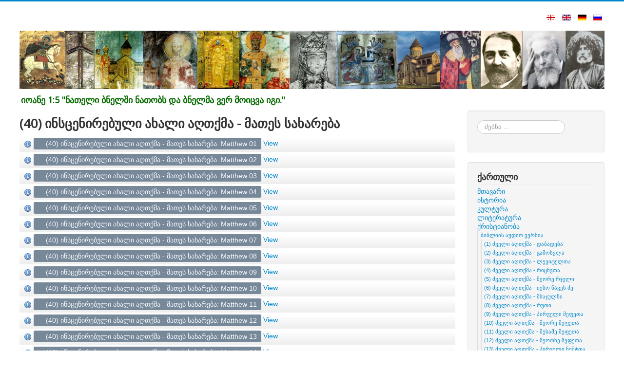

--- FILE ---
content_type: text/html; charset=utf-8
request_url: https://allgeo.org/index.php/ka/2018-12-15-17-45-38/2018-12-16-00-25-41/2018-12-15-23-35-14
body_size: 62071
content:
<!DOCTYPE html>
<html lang="ka-ge" dir="ltr">
<head>
	<meta name="viewport" content="width=device-width, initial-scale=1.0" />
	<meta charset="utf-8" />
	<base href="https://allgeo.org/index.php/ka/2018-12-15-17-45-38/2018-12-16-00-25-41/2018-12-15-23-35-14" />
	<meta name="description" content="Provides information about Georgia" />
	<meta name="generator" content="Georgia, Tbilisi, Georgien, Tiflis, საქართველო, თბილისი, Грузия, Тбилиси, Christianity, Christentum, ქრისტიანობა, христианство" />
	<title>(40) ინსცენირებული ახალი აღთქმა - მათეს სახარება</title>
	<link href="/templates/protostar/favicon.ico" rel="shortcut icon" type="image/vnd.microsoft.icon" />
	<link href="https://allgeo.org/index.php/ka/component/search/?Itemid=130&amp;format=opensearch" rel="search" title="ძებნა Allgeo.org" type="application/opensearchdescription+xml" />
	<link href="/media/metaudio/css/inlineplayer.css" rel="stylesheet" />
	<link href="/templates/protostar/css/template.css?e353a30453e4e7557cff61c6d81496e9" rel="stylesheet" />
	<link href="https://fonts.googleapis.com/css?family=Open+Sans" rel="stylesheet" />
	<link href="/templates/protostar/css/user.css?e353a30453e4e7557cff61c6d81496e9" rel="stylesheet" />
	<link href="https://allgeo.org/modules/mod_resizefonts/fontawesome/css/font-awesome.min.css" rel="stylesheet" />
	<link href="/media/mod_languages/css/template.css?e353a30453e4e7557cff61c6d81496e9" rel="stylesheet" />
	<link href="https://allgeo.org/plugins/system/fmalertcookies/assets/css/bootstrap.min.css" rel="stylesheet" />
	<link href="https://allgeo.org/plugins/system/fmalertcookies/assets/css/custom.css" rel="stylesheet" />
	<style>

	h1, h2, h3, h4, h5, h6, .site-title {
		font-family: 'Open Sans', sans-serif;
	}
	body.site {
		border-top: 3px solid #0088cc;
		background-color: #f4f6f7;
	}
	a {
		color: #0088cc;
	}
	.nav-list > .active > a,
	.nav-list > .active > a:hover,
	.dropdown-menu li > a:hover,
	.dropdown-menu .active > a,
	.dropdown-menu .active > a:hover,
	.nav-pills > .active > a,
	.nav-pills > .active > a:hover,
	.btn-primary {
		background: #0088cc;
	}#mod_resizefonts a {color: black;}#mod_resizefonts a:HOVER {color: red;}#mod_resizefonts { position: relative; vertical-align: bottom; width: 100%; text-align: center; font-size: 16px; }#mod_resizefonts > a { font-weight: bold; text-decoration:none; }#mod_resizefonts .fontSmaller { font-size: 14px; }#mod_resizefonts .fontDefault { font-size: 18px; }#mod_resizefonts .fontBigger { font-size: 22px; }
	</style>
	<script type="application/json" class="joomla-script-options new">{"csrf.token":"f51b14fede1209d8025053c011295406","system.paths":{"root":"","base":""}}</script>
	<script src="/media/system/js/mootools-core.js?e353a30453e4e7557cff61c6d81496e9"></script>
	<script src="/media/system/js/core.js?e353a30453e4e7557cff61c6d81496e9"></script>
	<script src="/media/metaudio/js/metaudio.mootools.min.js"></script>
	<script src="/media/metaudio/js/ui-simple.mootools.min.js"></script>
	<script src="/media/metaudio/js/utility.min.js"></script>
	<script src="/media/jui/js/jquery.min.js?e353a30453e4e7557cff61c6d81496e9"></script>
	<script src="/media/jui/js/jquery-noconflict.js?e353a30453e4e7557cff61c6d81496e9"></script>
	<script src="/media/jui/js/jquery-migrate.min.js?e353a30453e4e7557cff61c6d81496e9"></script>
	<script src="/media/jui/js/bootstrap.min.js?e353a30453e4e7557cff61c6d81496e9"></script>
	<script src="/templates/protostar/js/template.js?e353a30453e4e7557cff61c6d81496e9"></script>
	<!--[if lt IE 9]><script src="/media/jui/js/html5.js?e353a30453e4e7557cff61c6d81496e9"></script><![endif]-->
	<!--[if lt IE 9]><script src="/media/system/js/html5fallback.js?e353a30453e4e7557cff61c6d81496e9"></script><![endif]-->
	<script src="https://allgeo.org/modules/mod_resizefonts/js/resizefonts.min.js"></script>
	<script>
metaudioPlayer({"swfurl":"\/media\/metaudio\/swf\/metaudio.swf","autoPlayNext":false,"clock":false,"peak":false,"spectrogram":false,"statusbar":false});
	</script>









<!-- Global site tag (gtag.js) - Google Analytics -->
<script async src="https://www.googletagmanager.com/gtag/js?id=UA-2749638-1"></script>
<script>

  window.dataLayer = window.dataLayer || [];
  function gtag(){dataLayer.push(arguments);}
  gtag('js', new Date());

  gtag('set', {'user_id': 'Irakli'}); // Legen Sie die User ID mithilfe des Parameters "user_id" des angemeldeten Nutzers fest.
  gtag('config', 'UA-2749638-1');

</script>








</head>
<body class="site com_metaudio view-metaudio no-layout no-task itemid-130 fluid">
	<!-- Body -->
	<div class="body" id="top">
		<div class="container-fluid">
			<!-- Header -->
			<header class="header" role="banner">
				<div class="header-inner clearfix">
					<a class="brand pull-left" href="/">
						<span class="site-title" title="Allgeo.org">Allgeo.org</span>											</a>
					<div class="header-search pull-right">
						<div class="mod-languages">

	<ul class="lang-inline" dir="ltr">
									<li class="lang-active">
			<a href="https://allgeo.org/index.php/ka/2018-12-15-17-45-38/2018-12-16-00-25-41/2018-12-15-23-35-14">
												<img src="/media/mod_languages/images/ka_ge.gif" alt="ქართული (საქართველო)" title="ქართული (საქართველო)" />										</a>
			</li>
								<li>
			<a href="/index.php/en/">
												<img src="/media/mod_languages/images/en_gb.gif" alt="English (United Kingdom)" title="English (United Kingdom)" />										</a>
			</li>
								<li>
			<a href="/index.php/de/">
												<img src="/media/mod_languages/images/de_de.gif" alt="Deutsch (Deutschland)" title="Deutsch (Deutschland)" />										</a>
			</li>
								<li>
			<a href="/index.php/ru/">
												<img src="/media/mod_languages/images/ru_ru.gif" alt="Russian (Russia)" title="Russian (Russia)" />										</a>
			</li>
				</ul>

</div>

					</div>
				</div>
			</header>
								<div class="moduletable">
						<div class="bannergroup">

	<div class="banneritem">
																																																		<img
						src="https://allgeo.org/images/banners/Banner.jpg"
						alt="Allgeo.org"
																	/>
											<div class="clr"></div>
	</div>
	<div class="banneritem">
										<h3><span style="color: #076c00; padding: 0 3px;">იოანე 1:5 "ნათელი ბნელში ნათობს და ბნელმა ვერ მოიცვა იგი."</span></h3>				<div class="clr"></div>
	</div>

</div>
		</div>
	
			<div class="row-fluid">
								<main id="content" role="main" class="span9">
					<!-- Begin Content -->
					
					<div id="system-message-container">
	</div>

					
<h1>(40) ინსცენირებული ახალი აღთქმა - მათეს სახარება</h1><ul class="metaudio"><li><div class="metaudio-item" onclick="metaudio_accordion(this);"><span></span><script type="text/javascript"><!--
document.write(metaudio_decode("[base64]")); //--></script><noscript>(40) ინსცენირებული ახალი აღთქმა - მათეს სახარება: Matthew 01</noscript> <a href="/index.php/ka/2018-12-15-17-45-38/2018-12-16-00-25-41/2018-12-15-23-35-14?f=Irakli/Bible/with_Background_Music/40_Matthew/01_Matthew.mp3&amp;controller=recording">View</a></div><div class="metaudio-itemdetails">HOSANNA FAITH COMES BY HEARING®                                       Georgian  N2GEO/IBT<br />
© 1980, 1992 Institute for Bible Translation<br />
(P) 2003 Hosanna</div></li><li><div class="metaudio-item" onclick="metaudio_accordion(this);"><span></span><script type="text/javascript"><!--
document.write(metaudio_decode("[base64]")); //--></script><noscript>(40) ინსცენირებული ახალი აღთქმა - მათეს სახარება: Matthew 02</noscript> <a href="/index.php/ka/2018-12-15-17-45-38/2018-12-16-00-25-41/2018-12-15-23-35-14?f=Irakli/Bible/with_Background_Music/40_Matthew/02_Matthew.mp3&amp;controller=recording">View</a></div><div class="metaudio-itemdetails">HOSANNA FAITH COMES BY HEARING®                                       Georgian  N2GEO/IBT<br />
© 1980, 1992 Institute for Bible Translation<br />
(P) 2003 Hosanna</div></li><li><div class="metaudio-item" onclick="metaudio_accordion(this);"><span></span><script type="text/javascript"><!--
document.write(metaudio_decode("[base64]")); //--></script><noscript>(40) ინსცენირებული ახალი აღთქმა - მათეს სახარება: Matthew 03</noscript> <a href="/index.php/ka/2018-12-15-17-45-38/2018-12-16-00-25-41/2018-12-15-23-35-14?f=Irakli/Bible/with_Background_Music/40_Matthew/03_Matthew.mp3&amp;controller=recording">View</a></div><div class="metaudio-itemdetails">HOSANNA FAITH COMES BY HEARING®                                       Georgian  N2GEO/IBT<br />
© 1980, 1992 Institute for Bible Translation<br />
(P) 2003 Hosanna</div></li><li><div class="metaudio-item" onclick="metaudio_accordion(this);"><span></span><script type="text/javascript"><!--
document.write(metaudio_decode("[base64]")); //--></script><noscript>(40) ინსცენირებული ახალი აღთქმა - მათეს სახარება: Matthew 04</noscript> <a href="/index.php/ka/2018-12-15-17-45-38/2018-12-16-00-25-41/2018-12-15-23-35-14?f=Irakli/Bible/with_Background_Music/40_Matthew/04_Matthew.mp3&amp;controller=recording">View</a></div><div class="metaudio-itemdetails">HOSANNA FAITH COMES BY HEARING®                                       Georgian  N2GEO/IBT<br />
© 1980, 1992 Institute for Bible Translation<br />
(P) 2003 Hosanna</div></li><li><div class="metaudio-item" onclick="metaudio_accordion(this);"><span></span><script type="text/javascript"><!--
document.write(metaudio_decode("[base64]")); //--></script><noscript>(40) ინსცენირებული ახალი აღთქმა - მათეს სახარება: Matthew 05</noscript> <a href="/index.php/ka/2018-12-15-17-45-38/2018-12-16-00-25-41/2018-12-15-23-35-14?f=Irakli/Bible/with_Background_Music/40_Matthew/05_Matthew.mp3&amp;controller=recording">View</a></div><div class="metaudio-itemdetails">HOSANNA FAITH COMES BY HEARING®                                       Georgian  N2GEO/IBT<br />
© 1980, 1992 Institute for Bible Translation<br />
(P) 2003 Hosanna</div></li><li><div class="metaudio-item" onclick="metaudio_accordion(this);"><span></span><script type="text/javascript"><!--
document.write(metaudio_decode("[base64]")); //--></script><noscript>(40) ინსცენირებული ახალი აღთქმა - მათეს სახარება: Matthew 06</noscript> <a href="/index.php/ka/2018-12-15-17-45-38/2018-12-16-00-25-41/2018-12-15-23-35-14?f=Irakli/Bible/with_Background_Music/40_Matthew/06_Matthew.mp3&amp;controller=recording">View</a></div><div class="metaudio-itemdetails">HOSANNA FAITH COMES BY HEARING®                                       Georgian  N2GEO/IBT<br />
© 1980, 1992 Institute for Bible Translation<br />
(P) 2003 Hosanna</div></li><li><div class="metaudio-item" onclick="metaudio_accordion(this);"><span></span><script type="text/javascript"><!--
document.write(metaudio_decode("[base64]")); //--></script><noscript>(40) ინსცენირებული ახალი აღთქმა - მათეს სახარება: Matthew 07</noscript> <a href="/index.php/ka/2018-12-15-17-45-38/2018-12-16-00-25-41/2018-12-15-23-35-14?f=Irakli/Bible/with_Background_Music/40_Matthew/07_Matthew.mp3&amp;controller=recording">View</a></div><div class="metaudio-itemdetails">HOSANNA FAITH COMES BY HEARING®                                       Georgian  N2GEO/IBT<br />
© 1980, 1992 Institute for Bible Translation<br />
(P) 2003 Hosanna</div></li><li><div class="metaudio-item" onclick="metaudio_accordion(this);"><span></span><script type="text/javascript"><!--
document.write(metaudio_decode("[base64]")); //--></script><noscript>(40) ინსცენირებული ახალი აღთქმა - მათეს სახარება: Matthew 08</noscript> <a href="/index.php/ka/2018-12-15-17-45-38/2018-12-16-00-25-41/2018-12-15-23-35-14?f=Irakli/Bible/with_Background_Music/40_Matthew/08_Matthew.mp3&amp;controller=recording">View</a></div><div class="metaudio-itemdetails">HOSANNA FAITH COMES BY HEARING®                                       Georgian  N2GEO/IBT<br />
© 1980, 1992 Institute for Bible Translation<br />
(P) 2003 Hosanna</div></li><li><div class="metaudio-item" onclick="metaudio_accordion(this);"><span></span><script type="text/javascript"><!--
document.write(metaudio_decode("[base64]")); //--></script><noscript>(40) ინსცენირებული ახალი აღთქმა - მათეს სახარება: Matthew 09</noscript> <a href="/index.php/ka/2018-12-15-17-45-38/2018-12-16-00-25-41/2018-12-15-23-35-14?f=Irakli/Bible/with_Background_Music/40_Matthew/09_Matthew.mp3&amp;controller=recording">View</a></div><div class="metaudio-itemdetails">HOSANNA FAITH COMES BY HEARING®                                       Georgian  N2GEO/IBT<br />
© 1980, 1992 Institute for Bible Translation<br />
(P) 2003 Hosanna</div></li><li><div class="metaudio-item" onclick="metaudio_accordion(this);"><span></span><script type="text/javascript"><!--
document.write(metaudio_decode("[base64]")); //--></script><noscript>(40) ინსცენირებული ახალი აღთქმა - მათეს სახარება: Matthew 10</noscript> <a href="/index.php/ka/2018-12-15-17-45-38/2018-12-16-00-25-41/2018-12-15-23-35-14?f=Irakli/Bible/with_Background_Music/40_Matthew/10_Matthew.mp3&amp;controller=recording">View</a></div><div class="metaudio-itemdetails">HOSANNA FAITH COMES BY HEARING®                                       Georgian  N2GEO/IBT<br />
© 1980, 1992 Institute for Bible Translation<br />
(P) 2003 Hosanna</div></li><li><div class="metaudio-item" onclick="metaudio_accordion(this);"><span></span><script type="text/javascript"><!--
document.write(metaudio_decode("[base64]")); //--></script><noscript>(40) ინსცენირებული ახალი აღთქმა - მათეს სახარება: Matthew 11</noscript> <a href="/index.php/ka/2018-12-15-17-45-38/2018-12-16-00-25-41/2018-12-15-23-35-14?f=Irakli/Bible/with_Background_Music/40_Matthew/11_Matthew.mp3&amp;controller=recording">View</a></div><div class="metaudio-itemdetails">HOSANNA FAITH COMES BY HEARING®                                       Georgian  N2GEO/IBT<br />
© 1980, 1992 Institute for Bible Translation<br />
(P) 2003 Hosanna</div></li><li><div class="metaudio-item" onclick="metaudio_accordion(this);"><span></span><script type="text/javascript"><!--
document.write(metaudio_decode("[base64]")); //--></script><noscript>(40) ინსცენირებული ახალი აღთქმა - მათეს სახარება: Matthew 12</noscript> <a href="/index.php/ka/2018-12-15-17-45-38/2018-12-16-00-25-41/2018-12-15-23-35-14?f=Irakli/Bible/with_Background_Music/40_Matthew/12_Matthew.mp3&amp;controller=recording">View</a></div><div class="metaudio-itemdetails">HOSANNA FAITH COMES BY HEARING®                                       Georgian  N2GEO/IBT<br />
© 1980, 1992 Institute for Bible Translation<br />
(P) 2003 Hosanna</div></li><li><div class="metaudio-item" onclick="metaudio_accordion(this);"><span></span><script type="text/javascript"><!--
document.write(metaudio_decode("[base64]")); //--></script><noscript>(40) ინსცენირებული ახალი აღთქმა - მათეს სახარება: Matthew 13</noscript> <a href="/index.php/ka/2018-12-15-17-45-38/2018-12-16-00-25-41/2018-12-15-23-35-14?f=Irakli/Bible/with_Background_Music/40_Matthew/13_Matthew.mp3&amp;controller=recording">View</a></div><div class="metaudio-itemdetails">HOSANNA FAITH COMES BY HEARING®                                       Georgian  N2GEO/IBT<br />
© 1980, 1992 Institute for Bible Translation<br />
(P) 2003 Hosanna</div></li><li><div class="metaudio-item" onclick="metaudio_accordion(this);"><span></span><script type="text/javascript"><!--
document.write(metaudio_decode("[base64]")); //--></script><noscript>(40) ინსცენირებული ახალი აღთქმა - მათეს სახარება: Matthew 14</noscript> <a href="/index.php/ka/2018-12-15-17-45-38/2018-12-16-00-25-41/2018-12-15-23-35-14?f=Irakli/Bible/with_Background_Music/40_Matthew/14_Matthew.mp3&amp;controller=recording">View</a></div><div class="metaudio-itemdetails">HOSANNA FAITH COMES BY HEARING®                                       Georgian  N2GEO/IBT<br />
© 1980, 1992 Institute for Bible Translation<br />
(P) 2003 Hosanna</div></li><li><div class="metaudio-item" onclick="metaudio_accordion(this);"><span></span><script type="text/javascript"><!--
document.write(metaudio_decode("[base64]")); //--></script><noscript>(40) ინსცენირებული ახალი აღთქმა - მათეს სახარება: Matthew 15</noscript> <a href="/index.php/ka/2018-12-15-17-45-38/2018-12-16-00-25-41/2018-12-15-23-35-14?f=Irakli/Bible/with_Background_Music/40_Matthew/15_Matthew.mp3&amp;controller=recording">View</a></div><div class="metaudio-itemdetails">HOSANNA FAITH COMES BY HEARING®                                       Georgian  N2GEO/IBT<br />
© 1980, 1992 Institute for Bible Translation<br />
(P) 2003 Hosanna</div></li><li><div class="metaudio-item" onclick="metaudio_accordion(this);"><span></span><script type="text/javascript"><!--
document.write(metaudio_decode("[base64]")); //--></script><noscript>(40) ინსცენირებული ახალი აღთქმა - მათეს სახარება: Matthew 16</noscript> <a href="/index.php/ka/2018-12-15-17-45-38/2018-12-16-00-25-41/2018-12-15-23-35-14?f=Irakli/Bible/with_Background_Music/40_Matthew/16_Matthew.mp3&amp;controller=recording">View</a></div><div class="metaudio-itemdetails">HOSANNA FAITH COMES BY HEARING®                                       Georgian  N2GEO/IBT<br />
© 1980, 1992 Institute for Bible Translation<br />
(P) 2003 Hosanna</div></li><li><div class="metaudio-item" onclick="metaudio_accordion(this);"><span></span><script type="text/javascript"><!--
document.write(metaudio_decode("[base64]")); //--></script><noscript>(40) ინსცენირებული ახალი აღთქმა - მათეს სახარება: Matthew 17</noscript> <a href="/index.php/ka/2018-12-15-17-45-38/2018-12-16-00-25-41/2018-12-15-23-35-14?f=Irakli/Bible/with_Background_Music/40_Matthew/17_Matthew.mp3&amp;controller=recording">View</a></div><div class="metaudio-itemdetails">HOSANNA FAITH COMES BY HEARING®                                       Georgian  N2GEO/IBT<br />
© 1980, 1992 Institute for Bible Translation<br />
(P) 2003 Hosanna</div></li><li><div class="metaudio-item" onclick="metaudio_accordion(this);"><span></span><script type="text/javascript"><!--
document.write(metaudio_decode("[base64]")); //--></script><noscript>(40) ინსცენირებული ახალი აღთქმა - მათეს სახარება: Matthew 18</noscript> <a href="/index.php/ka/2018-12-15-17-45-38/2018-12-16-00-25-41/2018-12-15-23-35-14?f=Irakli/Bible/with_Background_Music/40_Matthew/18_Matthew.mp3&amp;controller=recording">View</a></div><div class="metaudio-itemdetails">HOSANNA FAITH COMES BY HEARING®                                       Georgian  N2GEO/IBT<br />
© 1980, 1992 Institute for Bible Translation<br />
(P) 2003 Hosanna</div></li><li><div class="metaudio-item" onclick="metaudio_accordion(this);"><span></span><script type="text/javascript"><!--
document.write(metaudio_decode("[base64]")); //--></script><noscript>(40) ინსცენირებული ახალი აღთქმა - მათეს სახარება: Matthew 19</noscript> <a href="/index.php/ka/2018-12-15-17-45-38/2018-12-16-00-25-41/2018-12-15-23-35-14?f=Irakli/Bible/with_Background_Music/40_Matthew/19_Matthew.mp3&amp;controller=recording">View</a></div><div class="metaudio-itemdetails">HOSANNA FAITH COMES BY HEARING®                                       Georgian  N2GEO/IBT<br />
© 1980, 1992 Institute for Bible Translation<br />
(P) 2003 Hosanna</div></li><li><div class="metaudio-item" onclick="metaudio_accordion(this);"><span></span><script type="text/javascript"><!--
document.write(metaudio_decode("[base64]")); //--></script><noscript>(40) ინსცენირებული ახალი აღთქმა - მათეს სახარება: Matthew 20</noscript> <a href="/index.php/ka/2018-12-15-17-45-38/2018-12-16-00-25-41/2018-12-15-23-35-14?f=Irakli/Bible/with_Background_Music/40_Matthew/20_Matthew.mp3&amp;controller=recording">View</a></div><div class="metaudio-itemdetails">HOSANNA FAITH COMES BY HEARING®                                       Georgian  N2GEO/IBT<br />
© 1980, 1992 Institute for Bible Translation<br />
(P) 2003 Hosanna</div></li><li><div class="metaudio-item" onclick="metaudio_accordion(this);"><span></span><script type="text/javascript"><!--
document.write(metaudio_decode("[base64]")); //--></script><noscript>(40) ინსცენირებული ახალი აღთქმა - მათეს სახარება: Matthew 21</noscript> <a href="/index.php/ka/2018-12-15-17-45-38/2018-12-16-00-25-41/2018-12-15-23-35-14?f=Irakli/Bible/with_Background_Music/40_Matthew/21_Matthew.mp3&amp;controller=recording">View</a></div><div class="metaudio-itemdetails">HOSANNA FAITH COMES BY HEARING®                                       Georgian  N2GEO/IBT<br />
© 1980, 1992 Institute for Bible Translation<br />
(P) 2003 Hosanna</div></li><li><div class="metaudio-item" onclick="metaudio_accordion(this);"><span></span><script type="text/javascript"><!--
document.write(metaudio_decode("[base64]")); //--></script><noscript>(40) ინსცენირებული ახალი აღთქმა - მათეს სახარება: Matthew 22</noscript> <a href="/index.php/ka/2018-12-15-17-45-38/2018-12-16-00-25-41/2018-12-15-23-35-14?f=Irakli/Bible/with_Background_Music/40_Matthew/22_Matthew.mp3&amp;controller=recording">View</a></div><div class="metaudio-itemdetails">HOSANNA FAITH COMES BY HEARING®                                       Georgian  N2GEO/IBT<br />
© 1980, 1992 Institute for Bible Translation<br />
(P) 2003 Hosanna</div></li><li><div class="metaudio-item" onclick="metaudio_accordion(this);"><span></span><script type="text/javascript"><!--
document.write(metaudio_decode("[base64]")); //--></script><noscript>(40) ინსცენირებული ახალი აღთქმა - მათეს სახარება: Matthew 23</noscript> <a href="/index.php/ka/2018-12-15-17-45-38/2018-12-16-00-25-41/2018-12-15-23-35-14?f=Irakli/Bible/with_Background_Music/40_Matthew/23_Matthew.mp3&amp;controller=recording">View</a></div><div class="metaudio-itemdetails">HOSANNA FAITH COMES BY HEARING®                                       Georgian  N2GEO/IBT<br />
© 1980, 1992 Institute for Bible Translation<br />
(P) 2003 Hosanna</div></li><li><div class="metaudio-item" onclick="metaudio_accordion(this);"><span></span><script type="text/javascript"><!--
document.write(metaudio_decode("[base64]")); //--></script><noscript>(40) ინსცენირებული ახალი აღთქმა - მათეს სახარება: Matthew 24</noscript> <a href="/index.php/ka/2018-12-15-17-45-38/2018-12-16-00-25-41/2018-12-15-23-35-14?f=Irakli/Bible/with_Background_Music/40_Matthew/24_Matthew.mp3&amp;controller=recording">View</a></div><div class="metaudio-itemdetails">HOSANNA FAITH COMES BY HEARING®                                       Georgian  N2GEO/IBT<br />
© 1980, 1992 Institute for Bible Translation<br />
(P) 2003 Hosanna</div></li><li><div class="metaudio-item" onclick="metaudio_accordion(this);"><span></span><script type="text/javascript"><!--
document.write(metaudio_decode("[base64]")); //--></script><noscript>(40) ინსცენირებული ახალი აღთქმა - მათეს სახარება: Matthew 25</noscript> <a href="/index.php/ka/2018-12-15-17-45-38/2018-12-16-00-25-41/2018-12-15-23-35-14?f=Irakli/Bible/with_Background_Music/40_Matthew/25_Matthew.mp3&amp;controller=recording">View</a></div><div class="metaudio-itemdetails">HOSANNA FAITH COMES BY HEARING®                                       Georgian  N2GEO/IBT<br />
© 1980, 1992 Institute for Bible Translation<br />
(P) 2003 Hosanna</div></li><li><div class="metaudio-item" onclick="metaudio_accordion(this);"><span></span><script type="text/javascript"><!--
document.write(metaudio_decode("[base64]")); //--></script><noscript>(40) ინსცენირებული ახალი აღთქმა - მათეს სახარება: Matthew 26</noscript> <a href="/index.php/ka/2018-12-15-17-45-38/2018-12-16-00-25-41/2018-12-15-23-35-14?f=Irakli/Bible/with_Background_Music/40_Matthew/26_Matthew.mp3&amp;controller=recording">View</a></div><div class="metaudio-itemdetails">HOSANNA FAITH COMES BY HEARING®                                       Georgian  N2GEO/IBT<br />
© 1980, 1992 Institute for Bible Translation<br />
(P) 2003 Hosanna</div></li><li><div class="metaudio-item" onclick="metaudio_accordion(this);"><span></span><script type="text/javascript"><!--
document.write(metaudio_decode("[base64]")); //--></script><noscript>(40) ინსცენირებული ახალი აღთქმა - მათეს სახარება: Matthew 27</noscript> <a href="/index.php/ka/2018-12-15-17-45-38/2018-12-16-00-25-41/2018-12-15-23-35-14?f=Irakli/Bible/with_Background_Music/40_Matthew/27_Matthew.mp3&amp;controller=recording">View</a></div><div class="metaudio-itemdetails">HOSANNA FAITH COMES BY HEARING®                                       Georgian  N2GEO/IBT<br />
© 1980, 1992 Institute for Bible Translation<br />
(P) 2003 Hosanna</div></li><li><div class="metaudio-item" onclick="metaudio_accordion(this);"><span></span><script type="text/javascript"><!--
document.write(metaudio_decode("[base64]")); //--></script><noscript>(40) ინსცენირებული ახალი აღთქმა - მათეს სახარება: Matthew 28</noscript> <a href="/index.php/ka/2018-12-15-17-45-38/2018-12-16-00-25-41/2018-12-15-23-35-14?f=Irakli/Bible/with_Background_Music/40_Matthew/28_Matthew.mp3&amp;controller=recording">View</a></div><div class="metaudio-itemdetails">HOSANNA FAITH COMES BY HEARING®                                       Georgian  N2GEO/IBT<br />
© 1980, 1992 Institute for Bible Translation<br />
(P) 2003 Hosanna</div></li></ul><div id="metaudio-placeholder"></div>
					<div class="clearfix"></div>
					
					<!-- End Content -->
				</main>
									<div id="aside" class="span3">
						<!-- Begin Right Sidebar -->
						<div class="well "><div class="search">
	<form action="/index.php/ka/2018-12-15-17-45-38/2018-12-16-00-25-41/2018-12-15-23-35-14" method="post" class="form-inline" role="search">
		<label for="mod-search-searchword95" class="element-invisible">ძებნა ...</label> <input name="searchword" id="mod-search-searchword95" maxlength="200"  class="inputbox search-query input-medium" type="search" placeholder="ძებნა ..." />		<input type="hidden" name="task" value="search" />
		<input type="hidden" name="option" value="com_search" />
		<input type="hidden" name="Itemid" value="130" />
	</form>
</div>
</div><div class="well _menu"><h3 class="page-header">ქართული</h3><ul class="nav menu mod-list">
<li class="item-105 default"><a href="/index.php/ka/" >მთავარი</a></li><li class="item-111"><a href="/index.php/ka/2018-12-06-01-59-30" >ისტორია</a></li><li class="item-114 parent"><a href="/index.php/ka/2018-12-06-02-49-34" >კულტურა</a></li><li class="item-122 parent"><a href="/index.php/ka/2018-12-12-16-13-02" >ლიტერატურა</a></li><li class="item-126 active deeper parent"><a href="/index.php/ka/2018-12-15-17-45-38" >ქრისტიანობა</a><ul class="nav-child unstyled small"><li class="item-131 active deeper parent"><a href="/index.php/ka/2018-12-15-17-45-38/2018-12-16-00-25-41" >ბიბლიის აუდიო ვერსია</a><ul class="nav-child unstyled small"><li class="item-171"><a href="/index.php/ka/2018-12-15-17-45-38/2018-12-16-00-25-41/1" >(1) ძველი აღთქმა - დაბადება</a></li><li class="item-172"><a href="/index.php/ka/2018-12-15-17-45-38/2018-12-16-00-25-41/2" >(2) ძველი აღთქმა - გამოსვლა</a></li><li class="item-173"><a href="/index.php/ka/2018-12-15-17-45-38/2018-12-16-00-25-41/3" >(3) ძველი აღთქმა - ლევიტელთა</a></li><li class="item-174"><a href="/index.php/ka/2018-12-15-17-45-38/2018-12-16-00-25-41/irakli-bible-old-testament-georgian-04-numbers" >(4) ძველი აღთქმა - რიცხვთა</a></li><li class="item-175"><a href="/index.php/ka/2018-12-15-17-45-38/2018-12-16-00-25-41/5" >(5) ძველი აღთქმა - მეორე რჯული</a></li><li class="item-176"><a href="/index.php/ka/2018-12-15-17-45-38/2018-12-16-00-25-41/6" >(6) ძველი აღთქმა - იესო ნავეს ძე</a></li><li class="item-177"><a href="/index.php/ka/2018-12-15-17-45-38/2018-12-16-00-25-41/7" >(7) ძველი აღთქმა - მსაჯულნი</a></li><li class="item-179"><a href="/index.php/ka/2018-12-15-17-45-38/2018-12-16-00-25-41/8" >(8) ძველი აღთქმა - რუთი</a></li><li class="item-178"><a href="/index.php/ka/2018-12-15-17-45-38/2018-12-16-00-25-41/9" >(9) ძველი აღთქმა - პირველი მეფეთა</a></li><li class="item-180"><a href="/index.php/ka/2018-12-15-17-45-38/2018-12-16-00-25-41/10" >(10) ძველი აღთქმა - მეორე მეფეთა</a></li><li class="item-181"><a href="/index.php/ka/2018-12-15-17-45-38/2018-12-16-00-25-41/11" >(11) ძველი აღთქმა - მესამე მეფეთა</a></li><li class="item-182"><a href="/index.php/ka/2018-12-15-17-45-38/2018-12-16-00-25-41/12" >(12) ძველი აღთქმა - მეოთხე მეფეთა</a></li><li class="item-183"><a href="/index.php/ka/2018-12-15-17-45-38/2018-12-16-00-25-41/13" >(13) ძველი აღთქმა - პირველი ნეშტთა</a></li><li class="item-184"><a href="/index.php/ka/2018-12-15-17-45-38/2018-12-16-00-25-41/14" >(14) ძველი აღთქმა - მეორე ნეშტთა</a></li><li class="item-185"><a href="/index.php/ka/2018-12-15-17-45-38/2018-12-16-00-25-41/15" >(15) ძველი აღთქმა - პირველი ეზრა</a></li><li class="item-186"><a href="/index.php/ka/2018-12-15-17-45-38/2018-12-16-00-25-41/16" >(16) ძველი აღთქმა - ნეემია</a></li><li class="item-187"><a href="/index.php/ka/2018-12-15-17-45-38/2018-12-16-00-25-41/17" >(17) ძველი აღთქმა - ესთერი</a></li><li class="item-188"><a href="/index.php/ka/2018-12-15-17-45-38/2018-12-16-00-25-41/18" >(18) ძველი აღთქმა - იობი</a></li><li class="item-195"><a href="/index.php/ka/2018-12-15-17-45-38/2018-12-16-00-25-41/2019-02-21-23-44-55" >(19) ძველი აღთქმა - ფსალმუნნი (1-23) - კანონი 1-3</a></li><li class="item-214"><a href="/index.php/ka/2018-12-15-17-45-38/2018-12-16-00-25-41/19-24-45-4-6" >(19) ძველი აღთქმა - ფსალმუნნი (24-45) - კანონი 4-6</a></li><li class="item-215"><a href="/index.php/ka/2018-12-15-17-45-38/2018-12-16-00-25-41/19-46-69-7-9" >(19) ძველი აღთქმა - ფსალმუნნი (46-69) - კანონი 7-9</a></li><li class="item-216"><a href="/index.php/ka/2018-12-15-17-45-38/2018-12-16-00-25-41/19-70-84-10-11" >(19) ძველი აღთქმა - ფსალმუნნი (70-84) - კანონი 10-11</a></li><li class="item-218"><a href="/index.php/ka/2018-12-15-17-45-38/2018-12-16-00-25-41/19-85-118-12-17" >(19) ძველი აღთქმა - ფსალმუნნი (85-118) - კანონი 12-17</a></li><li class="item-212"><a href="/index.php/ka/2018-12-15-17-45-38/2018-12-16-00-25-41/19-119-150-18-20" >(19) ძველი აღთქმა - ფსალმუნნი (119-150) - კანონი 18-20</a></li><li class="item-217"><a href="/index.php/ka/2018-12-15-17-45-38/2018-12-16-00-25-41/20" >(20) ძველი აღთქმა - იგავნი სოლომონისა</a></li><li class="item-209"><a href="/index.php/ka/2018-12-15-17-45-38/2018-12-16-00-25-41/21" >(21) ძველი აღთქმა - ეკლესიასტე</a></li><li class="item-210"><a href="/index.php/ka/2018-12-15-17-45-38/2018-12-16-00-25-41/22" >(22) ძველი აღთქმა - ქებათა-ქება სოლომონისა</a></li><li class="item-229"><a href="/index.php/ka/2018-12-15-17-45-38/2018-12-16-00-25-41/23" >(23) ძველი აღთქმა - ესაია წინასწარმეტყველი</a></li><li class="item-221"><a href="/index.php/ka/2018-12-15-17-45-38/2018-12-16-00-25-41/40" >(40) ახალი აღთქმა - მათეს სახარება</a></li><li class="item-130 current active"><a href="/index.php/ka/2018-12-15-17-45-38/2018-12-16-00-25-41/2018-12-15-23-35-14" >(40) ინსცენირებული ახალი აღთქმა - მათეს სახარება</a></li><li class="item-222"><a href="/index.php/ka/2018-12-15-17-45-38/2018-12-16-00-25-41/42" >(41) ახალი აღთქმა - მარკოზის სახარება</a></li><li class="item-132"><a href="/index.php/ka/2018-12-15-17-45-38/2018-12-16-00-25-41/2018-12-16-00-50-20" >(41) ინსცენირებული ახალი აღთქმა - მარკოზის სახარება</a></li><li class="item-232"><a href="/index.php/ka/2018-12-15-17-45-38/2018-12-16-00-25-41/42-2" >(42) ახალი აღთქმა - ლუკას სახარება</a></li><li class="item-133"><a href="/index.php/ka/2018-12-15-17-45-38/2018-12-16-00-25-41/2019-02-01-23-49-50" >(42) ინსცენირებული ახალი აღთქმა - ლუკას სახარება</a></li><li class="item-233"><a href="/index.php/ka/2018-12-15-17-45-38/2018-12-16-00-25-41/43" >(43) ახალი აღთქმა - იოანეს სახარება</a></li><li class="item-134"><a href="/index.php/ka/2018-12-15-17-45-38/2018-12-16-00-25-41/2019-02-01-23-56-56" >(43) ინსცენირებული ახალი აღთქმა - იოანეს სახარება</a></li><li class="item-234"><a href="/index.php/ka/2018-12-15-17-45-38/2018-12-16-00-25-41/44" >(44) ახალი აღთქმა - მოციქულთა საქმეები</a></li><li class="item-135"><a href="/index.php/ka/2018-12-15-17-45-38/2018-12-16-00-25-41/2019-02-02-00-05-55" >(44) ინსცენირებული ახალი აღთქმა - მოციქულთა საქმენი</a></li><li class="item-240"><a href="/index.php/ka/2018-12-15-17-45-38/2018-12-16-00-25-41/45" >(45) ახალი აღთქმა - პავლეს ეპისტოლენი - რომაელთა მიმართ</a></li><li class="item-136"><a href="/index.php/ka/2018-12-15-17-45-38/2018-12-16-00-25-41/2019-02-02-00-14-23" >(45) ინსცენირებული ახალი აღთქმა - პავლეს ეპისტოლენი - რომაელთა მიმართ</a></li><li class="item-241"><a href="/index.php/ka/2018-12-15-17-45-38/2018-12-16-00-25-41/46" >(46) ახალი აღთქმა - პავლეს ეპისტოლენი - პირველი კორინთელთა მიმართ</a></li><li class="item-137"><a href="/index.php/ka/2018-12-15-17-45-38/2018-12-16-00-25-41/2019-02-02-00-19-32" >(46) ინსცენირებული ახალი აღთქმა - პავლეს ეპისტოლენი - პირველი კორინთელთა მიმართ</a></li><li class="item-242"><a href="/index.php/ka/2018-12-15-17-45-38/2018-12-16-00-25-41/47" >(47) ახალი აღთქმა - პავლეს ეპისტოლენი - მეორე კორინთელთა მიმართ</a></li><li class="item-138"><a href="/index.php/ka/2018-12-15-17-45-38/2018-12-16-00-25-41/2019-02-02-01-51-39" >(47) ინსცენირებული ახალი აღთქმა - პავლეს ეპისტოლენი - მეორე კორინთელთა მიმართ</a></li><li class="item-243"><a href="/index.php/ka/2018-12-15-17-45-38/2018-12-16-00-25-41/48" >(48) ახალი აღთქმა - პავლეს ეპისტოლენი - გალატელთა მიმართ</a></li><li class="item-140"><a href="/index.php/ka/2018-12-15-17-45-38/2018-12-16-00-25-41/2019-02-04-00-24-05" >(48) ინსცენირებული ახალი აღთქმა - პავლეს ეპისტოლენი - გალატელთა მიმართ</a></li><li class="item-244"><a href="/index.php/ka/2018-12-15-17-45-38/2018-12-16-00-25-41/49" >(49) ახალი აღთქმა - პავლეს ეპისტოლენი - ეფესელთა მიმართ</a></li><li class="item-141"><a href="/index.php/ka/2018-12-15-17-45-38/2018-12-16-00-25-41/2019-02-04-00-28-09" >(49) ინსცენირებული ახალი აღთქმა - პავლეს ეპისტოლენი - ეფესელთა მიმართ</a></li><li class="item-246"><a href="/index.php/ka/2018-12-15-17-45-38/2018-12-16-00-25-41/50-1" >(50) ახალი აღთქმა - პავლეს ეპისტოლენი - ფილიპელთა მიმართ</a></li><li class="item-142"><a href="/index.php/ka/2018-12-15-17-45-38/2018-12-16-00-25-41/2019-02-04-00-36-26" >(50) ინსცენირებული ახალი აღთქმა - პავლეს ეპისტოლენი - ფილიპელთა მიმართ</a></li><li class="item-247"><a href="/index.php/ka/2018-12-15-17-45-38/2018-12-16-00-25-41/51-1" >(51) ახალი აღთქმა - პავლეს ეპისტოლენი - კოლასელთა მიმართ</a></li><li class="item-143"><a href="/index.php/ka/2018-12-15-17-45-38/2018-12-16-00-25-41/2019-02-04-00-42-12" >(51) ინსცენირებული ახალი აღთქმა - პავლეს ეპისტოლენი - კოლასელთა მიმართ</a></li><li class="item-248"><a href="/index.php/ka/2018-12-15-17-45-38/2018-12-16-00-25-41/52-1" >(52) ახალი აღთქმა - პავლეს ეპისტოლენი - პირველი თესალონიკელთა მიმართ</a></li><li class="item-144"><a href="/index.php/ka/2018-12-15-17-45-38/2018-12-16-00-25-41/2019-02-04-00-51-22" >(52) ინსცენირებული ახალი აღთქმა - პავლეს ეპისტოლენი - პირველი თესალონიკელთა მიმართ</a></li><li class="item-251"><a href="/index.php/ka/2018-12-15-17-45-38/2018-12-16-00-25-41/53" >(53) ახალი აღთქმა - პავლეს ეპისტოლენი - მეორე თესალონიკელთა მიმართ</a></li><li class="item-145"><a href="/index.php/ka/2018-12-15-17-45-38/2018-12-16-00-25-41/2019-02-04-00-54-57" >(53) ინსცენირებული ახალი აღთქმა - პავლეს ეპისტოლენი - მეორე თესალონიკელთა მიმართ</a></li><li class="item-252"><a href="/index.php/ka/2018-12-15-17-45-38/2018-12-16-00-25-41/54-1" >(54) ახალი აღთქმა - პავლეს ეპისტოლენი - პირველი ტიმოთეს მიმართ</a></li><li class="item-146"><a href="/index.php/ka/2018-12-15-17-45-38/2018-12-16-00-25-41/2019-02-04-01-01-38" >(54) ინსცენირებული ახალი აღთქმა - პავლეს ეპისტოლენი - პირველი ტიმოთეს მიმართ</a></li><li class="item-277"><a href="/index.php/ka/2018-12-15-17-45-38/2018-12-16-00-25-41/55" >(55) ახალი აღთქმა - პავლეს ეპისტოლენი - მეორე ტიმოთეს მიმართ</a></li><li class="item-147"><a href="/index.php/ka/2018-12-15-17-45-38/2018-12-16-00-25-41/2019-02-04-01-06-18" >(55) ინსცენირებული ახალი აღთქმა - პავლეს ეპისტოლენი - მეორე ტიმოთეს მიმართ</a></li><li class="item-278"><a href="/index.php/ka/2018-12-15-17-45-38/2018-12-16-00-25-41/56" >(56) ახალი აღთქმა - პავლეს ეპისტოლენი - ტიტეს მიმართ</a></li><li class="item-148"><a href="/index.php/ka/2018-12-15-17-45-38/2018-12-16-00-25-41/2019-02-04-01-11-23" >(56) ინსცენირებული ახალი აღთქმა - პავლეს ეპისტოლენი - ტიტეს მიმართ</a></li><li class="item-280"><a href="/index.php/ka/2018-12-15-17-45-38/2018-12-16-00-25-41/57-1" >(57) ახალი აღთქმა - პავლეს ეპისტოლენი - ფილიმონის მიმართ</a></li><li class="item-149"><a href="/index.php/ka/2018-12-15-17-45-38/2018-12-16-00-25-41/2019-02-04-01-13-23" >(57) ინსცენირებული ახალი აღთქმა - პავლეს ეპისტოლენი - ფილიმონის მიმართ</a></li><li class="item-281"><a href="/index.php/ka/2018-12-15-17-45-38/2018-12-16-00-25-41/58" >(58) ახალი აღთქმა - პავლეს ეპისტოლენი - ებრაელთა მიმართ</a></li><li class="item-150"><a href="/index.php/ka/2018-12-15-17-45-38/2018-12-16-00-25-41/2019-02-05-01-45-46" >(58) ინსცენირებული ახალი აღთქმა - პავლეს ეპისტოლენი - ებრაელთა მიმართ</a></li><li class="item-282"><a href="/index.php/ka/2018-12-15-17-45-38/2018-12-16-00-25-41/59-1" >(59) ახალი აღთქმა - კათოლიკე ეპისტოლენი - იაკობის ეპისტოლე</a></li><li class="item-151"><a href="/index.php/ka/2018-12-15-17-45-38/2018-12-16-00-25-41/50" >(59) ინსცენირებული ახალი აღთქმა - კათოლიკე ეპისტოლენი - იაკობის ეპისტოლე</a></li><li class="item-284"><a href="/index.php/ka/2018-12-15-17-45-38/2018-12-16-00-25-41/60" >(60) ახალი აღთქმა - კათოლიკე ეპისტოლენი - პირველი პეტრესი</a></li><li class="item-152"><a href="/index.php/ka/2018-12-15-17-45-38/2018-12-16-00-25-41/51" >(60) ინსცენირებული ახალი აღთქმა - კათოლიკე ეპისტოლენი - პირველი პეტრესი</a></li><li class="item-287"><a href="/index.php/ka/2018-12-15-17-45-38/2018-12-16-00-25-41/61-1" >(61) ახალი აღთქმა - კათოლიკე ეპისტოლენი - მეორე პეტრესი</a></li><li class="item-153"><a href="/index.php/ka/2018-12-15-17-45-38/2018-12-16-00-25-41/61" >(61) ინსცენირებული ახალი აღთქმა - კათოლიკე ეპისტოლენი - მეორე პეტრესი</a></li><li class="item-288"><a href="/index.php/ka/2018-12-15-17-45-38/2018-12-16-00-25-41/62-1" >(62) ახალი აღთქმა - კათოლიკე ეპისტოლენი - პირველი იოანესი</a></li><li class="item-154"><a href="/index.php/ka/2018-12-15-17-45-38/2018-12-16-00-25-41/62" >(62) ინსცენირებული ახალი აღთქმა - კათოლიკე ეპისტოლენი - პირველი იოანესი</a></li><li class="item-289"><a href="/index.php/ka/2018-12-15-17-45-38/2018-12-16-00-25-41/63-1" >(63) ახალი აღთქმა - კათოლიკე ეპისტოლენი - მეორე იოანესი</a></li><li class="item-155"><a href="/index.php/ka/2018-12-15-17-45-38/2018-12-16-00-25-41/63" >(63) ინსცენირებული ახალი აღთქმა - კათოლიკე ეპისტოლენი - მეორე იოანესი</a></li><li class="item-290"><a href="/index.php/ka/2018-12-15-17-45-38/2018-12-16-00-25-41/64-1" >(64) ახალი აღთქმა - კათოლიკე ეპისტოლენი - მესამე იოანესი</a></li><li class="item-156"><a href="/index.php/ka/2018-12-15-17-45-38/2018-12-16-00-25-41/64" >(64) ინსცენირებული ახალი აღთქმა - კათოლიკე ეპისტოლენი - მესამე იოანესი</a></li><li class="item-291"><a href="/index.php/ka/2018-12-15-17-45-38/2018-12-16-00-25-41/65-1" >(65) ახალი აღთქმა - კათოლიკე ეპისტოლენი - იუდასი</a></li><li class="item-157"><a href="/index.php/ka/2018-12-15-17-45-38/2018-12-16-00-25-41/65" >(65) ინსცენირებული ახალი აღთქმა - კათოლიკე ეპისტოლენი - იუდასი</a></li><li class="item-292"><a href="/index.php/ka/2018-12-15-17-45-38/2018-12-16-00-25-41/66-1" >(66) ახალი აღთქმა - იოანეს გამოცხადება (აპოკალიპსი)</a></li><li class="item-158"><a href="/index.php/ka/2018-12-15-17-45-38/2018-12-16-00-25-41/66-2" >(66) ინსცენირებული ახალი აღთქმა - იოანეს გამოცხადება (აპოკალიპსი)</a></li></ul></li><li class="item-300"><a href="/index.php/ka/2018-12-15-17-45-38/2019-04-18-01-10-07" >ახალი აღთქმა უფლისა ჩუენისა იესუ ქრისტესი</a></li><li class="item-301"><a href="/index.php/ka/2018-12-15-17-45-38/2019-04-23-00-57-12" >ახალი აღთქმა / ბაჩანა ბრეგვაძის თარგმანი ძველი ბერძნულიდან</a></li><li class="item-349"><a href="/index.php/ka/2018-12-15-17-45-38/2019-06-23-14-43-53" >ახალი აღთქმა / თანამედროვე ქართულ ენაზე ზურაბ კიკნაძის თარგმანი</a></li><li class="item-347"><a href="/index.php/ka/2018-12-15-17-45-38/2019-06-23-14-24-12" >ახალი აღთქმა / საქართველოს საპატრიარქოსთან არსებული ბიბლიის თარგმნის ჯგუფის თარგმანი</a></li><li class="item-350"><a href="/index.php/ka/2018-12-15-17-45-38/2019-06-23-20-38-27" >ძველი აღთქმა / მცხეთური ხელნაწერის მიხედვით</a></li><li class="item-354"><a href="/index.php/ka/2018-12-15-17-45-38/2019-07-12-19-21-59" >ძველი აღთქმა / თანამედროვე ქართულ ენაზე</a></li><li class="item-219"><a href="/index.php/ka/2018-12-15-17-45-38/2019-02-24-03-43-05" >ფსალმუნნი</a></li><li class="item-361"><a href="/index.php/ka/2018-12-15-17-45-38/2019-09-22-03-56-43" >წიგნი შექმნისა. ახალი თარგმანი თანამედროვე ქართულ ენაზე. (ხელმძღვანელი: პროტოპრესვიტერი გიორგი გამრეკელი)</a></li><li class="item-362"><a href="/index.php/ka/2018-12-15-17-45-38/2019-09-22-03-58-01" >სვიმონ მჭედლიძე - საღმრთო ისტორია ძველი და ახალი აღთქმისა (ბავშვებისათვის)</a></li><li class="item-127"><a href="/Irakli/bible_html_ge\index.html" target="_blank" rel="noopener noreferrer">ბიბლიის offline ვერსია</a></li><li class="item-279 parent"><a href="/index.php/ka/2018-12-15-17-45-38/2019-04-01-12-16-46" >აუდიო-ვიდეო სერიალი</a></li></ul></li><li class="item-161 parent"><a href="/index.php/ka/2019-02-10-17-01-29" >ჩვენს შესახებ</a></li></ul>
</div><div class="well "><!-- Resizefonts module -->
	<script language="javascript" type="text/javascript">
		setDefaultSize(90);
	</script>
	<div id="mod_resizefonts">
		<a class="fontSmaller" href="#" title="A-" onclick="changeSize(-1); return false;">
							<i class="fa fa-font"></i>
					</a>
		<a class="fontDefault" href="#" title="A" onclick="defaultSize(); return false;">
							<i class="fa fa-font"></i>
					</a>
		<a class="fontBigger" href="#" title="A+" onclick="changeSize(1); return false;">
							<i class="fa fa-font"></i>
					</a>
	</div>
<!-- /Resizefonts module --></div>
						<!-- End Right Sidebar -->
					</div>
							</div>
		</div>
	</div>
	<!-- Footer -->
	<footer class="footer" role="contentinfo">
		<div class="container-fluid">
			<hr />
			
			<p class="pull-right">
				<a href="#top" id="back-top">
					თავში დაბრუნება				</a>
			</p>
			<p>
				&copy; 2007 - 2026 Allgeo.org			</p>
		</div>
	</footer>
	
<!--googleoff: all--><div class="cadre_alert_cookies" id="cadre_alert_cookies" style="opacity:1;text-align:center; margin:0px;"><div class="cadre_inner_alert_cookies" style="display: inline-block;width: 100%;margin:auto;max-width:100%;background-color: #ffffff;border: 0px solid #eeeeee;"><div class="cadre_inner_texte_alert_cookies" style="display: inline-block;padding:10px;color: #666666"><div class="cadre_texte "><p>ამ საიტის გამოყენებით თქვენ ეთანხმებით Cookies-ის გამოყენების უფლებას.</p></div><div class="cadre_bouton "><div class=" col-md-6 col-sm-6 btn_close" style="margin:0;text-align:center"><button onclick="CloseCadreAlertCookie();" style="color:#eeeeee" class="btn btn-warning  popup-modal-dismiss">გასაგებია</button></div><div class=" col-md-6 col-sm-6 btn_readmore" style="margin:0;text-align:center"><a style="color:#eeeeee" class="btn btn-inverse  read_more" href="/index.php/ka/2019-02-10-17-01-29/cookies">დამატებითი ინფორმაცია</a></div></div></div></div></div><!--googleon: all--><script type="text/javascript">/*<![CDATA[*/var name = "fmalertcookies" + "=";var ca = document.cookie.split(";");var acceptCookie = false;for(var i=0; i<ca.length; i++) {var c = ca[i];while (c.charAt(0)==" ") c = c.substring(1);if (c.indexOf(name) == 0){ acceptCookie = true; document.getElementById("cadre_alert_cookies").style.display="none";}}var d = new Date();d.setTime(d.getTime() + (30*(24*60*60*1000)));var expires_cookie = "expires="+d.toUTCString();function CloseCadreAlertCookie(){document.getElementById('cadre_alert_cookies').style.display='none'; document.cookie='fmalertcookies=true; '+expires_cookie+'; path=/';}/*]]>*/</script></body>
</html>


--- FILE ---
content_type: text/css
request_url: https://allgeo.org/media/metaudio/css/inlineplayer.css
body_size: 4192
content:
/**
* @file
* @brief    metaudio audio and music library
* @author   Levente Hunyadi
* @version  0.8.0
* @remarks  Copyright (C) 2010 Levente Hunyadi
* @remarks  Licensed under GNU/GPLv3, see http://www.gnu.org/licenses/gpl-3.0.html
* @see      http://hunyadi.info.hu/projects/metaudio
*/

ul.metaudio {
margin:0 !important;
padding:0 !important;
list-style:none inside none !important;
}

ul.metaudio li {
margin:0 !important;
padding:0 !important;
background:transparent none no-repeat scroll 0 0 !important;
}

div.metaudio-item,
div.metaudio-itemdetails {
padding:4px;
}

div.metaudio-item > span {
display:inline-block !important;
height:25px !important;
width:25px !important;
/*background-image:url(information.png)*/
background:transparent url('[data-uri]') no-repeat scroll center center !important;
vertical-align: middle;
}

div.metaudio-item > span.missing {
/*background-image:url(information_missing.png)*/
background-image:url('[data-uri]') !important;
}

div.metaudio-item {
/*background-image:url(item.png)*/
background:transparent url('[data-uri]') repeat-x scroll left bottom !important;
}

div.metaudio-itemdetails {
background: #EEEEEE none no-repeat scroll 100% 50%;
display:none;
max-height:100px;
overflow:auto;
}

ul.metaudio li a.metaudio-player,
ul.metaudio li a.sm2_link {
display:inline-block;
min-height:18px;
vertical-align: middle;
background-color:#778899;
-moz-border-radius:3px;
-webkit-border-radius:3px;
border-radius:3px;
padding:3px 9px 3px 25px;
min-width:18px;
text-decoration:none;
font-weight:normal;
color:#f6f9ff;
}

ul.metaudio li a.sm2_link {
/* safari 3.1+ fun (or, proprietary crap. TBD.) */
-webkit-transition-property: hover;
-webkit-transition: background-color 0.15s linear;
-moz-transition: background-color 0.15s linear 0s; /* firefox 4 */
-o-transition-property: background-color; /* opera 10.5 */
-o-transition-duration: 0.15s;
}

ul.metaudio li a.sm2_paused:hover,
ul.metaudio li a.sm2_link:hover {
background-image:url(icon_play.png);
background-position:3px 50%;
background-repeat:no-repeat;
}

ul.metaudio li a.sm2_link:hover {
background-color:#445566;
color:#fff;
}

ul.metaudio li a.sm2_paused {
background-color:#ccc;
}

ul.metaudio li a.sm2_paused:hover {
background:#999 url(icon_play.png) no-repeat 3px 50%;
}

ul.metaudio li a.sm2_playing,
ul.metaudio li a.sm2_playing:hover {
background:#334455 url(icon_pause.png) no-repeat 3px 50%;
text-decoration:none;
}

body #sm2-container object,
body #sm2-container embed {
position:absolute;
left:-9999px;
top:-9999px;
}

--- FILE ---
content_type: text/javascript
request_url: https://allgeo.org/media/metaudio/js/ui-simple.mootools.min.js
body_size: 886
content:
function metaudioPlayer(d){d=Object.merge({},d);document.addEvent("domready",function(){window.metaudio.init(d);if("undefined"!=typeof window.metaudio.create&&(document.getElements("a.metaudio-player").each(function(a){a.addClass("sm2_link").addEvent("click",function(c){c=a.href;var b=window.metaudio.sounds[c];b||(b=window.metaudio.create({url:c,usePeakData:!1,useWaveformData:!1,onplay:function(){a.addClass("sm2_playing")},onstop:function(){a.removeClass("sm2_playing").removeClass("sm2_paused")},
onpause:function(){a.removeClass("sm2_playing");a.addClass("sm2_paused")},onresume:function(){a.removeClass("sm2_paused");a.addClass("sm2_playing")},onfinish:function(){a.removeClass("sm2_playing").removeClass("sm2_paused")}}));window.metaudio.pauseAllBut(c);a.hasClass("sm2_paused")?b.resume():a.hasClass("sm2_playing")?b.pause():b.play();return!1})}),document.all)){var e=function(){var a=document.all["metaudio-player"];a&&a.removeNode(!0)};window.addEventListener?window.addEventListener("unload",
e,!1):window.attachEvent?window.attachEvent("onunload",e):window.unload=e}})};
